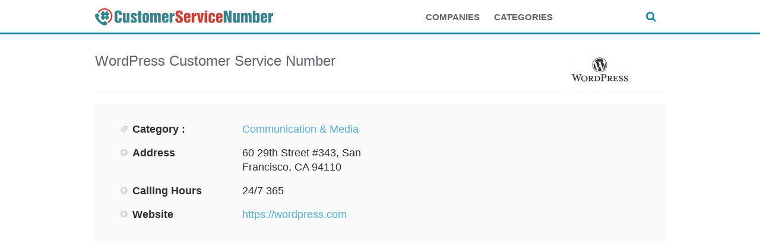

--- FILE ---
content_type: text/html; charset=UTF-8
request_url: https://www.customerservicenumber.org/listing/wordpress-customer-service-number/
body_size: 11273
content:
<!DOCTYPE html>
<!--[if IE 6]>
<html id="ie6" lang="en-US">
<![endif]-->
<!--[if IE 7]>
<html id="ie7" lang="en-US">
<![endif]-->
<!--[if IE 8]>
<html id="ie8" lang="en-US">
<![endif]-->
<!--[if !(IE 6) | !(IE 7) | !(IE 8)  ]><!-->
<html lang="en-US">
<!--<![endif]-->
<head>

    <meta http-equiv="Content-Type" content="text/html; charset=UTF-8" />
    <meta name="viewport" content="width=device-width, initial-scale=1.0, maximum-scale=1.0, user-scalable=0" />
    <title>
        WordPress Customer Service Number    </title>
        <link rel="profile" href="http://gmpg.org/xfn/11" />
    <link rel="apple-touch-icon" sizes="180x180" href="https://www.customerservicenumber.org/wp-content/themes/geocrafttheme/apple-touch-icon.png">
    <link rel="icon" type="image/png" sizes="32x32" href="https://www.customerservicenumber.org/wp-content/themes/geocrafttheme/favicon-32x32.png">
    <link rel="icon" type="image/png" sizes="16x16" href="https://www.customerservicenumber.org/wp-content/themes/geocrafttheme/favicon-16x16.png">
    <link rel="manifest" href="https://www.customerservicenumber.org/wp-content/themes/geocrafttheme/manifest.json">
    <link rel="mask-icon" href="https://www.customerservicenumber.org/wp-content/themes/geocrafttheme/safari-pinned-tab.svg" color="#5bbad5">
    <meta name="theme-color" content="#ffffff">
    <link rel="pingback" href="https://www.customerservicenumber.org/xmlrpc.php" />
    <link rel="stylesheet" type="text/css" media="all" href="https://www.customerservicenumber.org/wp-content/themes/geocrafttheme/style.css" />
    <script type="text/javascript" src="https://www.customerservicenumber.org/wp-includes/js/comment-reply.min.js?ver=6.8.3" id="comment-reply-js" async="async" data-wp-strategy="async"></script>
<meta name='robots' content='index, follow, max-image-preview:large, max-snippet:-1, max-video-preview:-1' />
	<style>img:is([sizes="auto" i], [sizes^="auto," i]) { contain-intrinsic-size: 3000px 1500px }</style>
	
	<!-- This site is optimized with the Yoast SEO plugin v26.0 - https://yoast.com/wordpress/plugins/seo/ -->
	<title>WordPress Customer Service Number</title>
	<meta name="description" content="WordPress customer service number . Find all customer service, support, and billing phone numbers and contact information for WordPress." />
	<link rel="canonical" href="https://www.customerservicenumber.org/listing/wordpress-customer-service-number/" />
	<meta property="og:locale" content="en_US" />
	<meta property="og:type" content="article" />
	<meta property="og:title" content="WordPress Customer Service Number" />
	<meta property="og:description" content="WordPress customer service number . Find all customer service, support, and billing phone numbers and contact information for WordPress." />
	<meta property="og:url" content="https://www.customerservicenumber.org/listing/wordpress-customer-service-number/" />
	<meta property="og:site_name" content="Customer Service Number" />
	<meta property="article:modified_time" content="2024-02-21T10:59:03+00:00" />
	<meta property="og:image" content="https://www.customerservicenumber.org/wp-content/uploads/2018/05/wordpress-customer-service-number.jpg" />
	<meta property="og:image:width" content="2000" />
	<meta property="og:image:height" content="1080" />
	<meta property="og:image:type" content="image/jpeg" />
	<meta name="twitter:card" content="summary_large_image" />
	<script type="application/ld+json" class="yoast-schema-graph">{"@context":"https://schema.org","@graph":[{"@type":"WebPage","@id":"https://www.customerservicenumber.org/listing/wordpress-customer-service-number/","url":"https://www.customerservicenumber.org/listing/wordpress-customer-service-number/","name":"WordPress Customer Service Number","isPartOf":{"@id":"https://www.customerservicenumber.org/#website"},"primaryImageOfPage":{"@id":"https://www.customerservicenumber.org/listing/wordpress-customer-service-number/#primaryimage"},"image":{"@id":"https://www.customerservicenumber.org/listing/wordpress-customer-service-number/#primaryimage"},"thumbnailUrl":"https://www.customerservicenumber.org/wp-content/uploads/2018/05/wordpress-customer-service-number.jpg","datePublished":"2018-05-14T18:20:56+00:00","dateModified":"2024-02-21T10:59:03+00:00","description":"WordPress customer service number . Find all customer service, support, and billing phone numbers and contact information for WordPress.","breadcrumb":{"@id":"https://www.customerservicenumber.org/listing/wordpress-customer-service-number/#breadcrumb"},"inLanguage":"en-US","potentialAction":[{"@type":"ReadAction","target":["https://www.customerservicenumber.org/listing/wordpress-customer-service-number/"]}]},{"@type":"ImageObject","inLanguage":"en-US","@id":"https://www.customerservicenumber.org/listing/wordpress-customer-service-number/#primaryimage","url":"https://www.customerservicenumber.org/wp-content/uploads/2018/05/wordpress-customer-service-number.jpg","contentUrl":"https://www.customerservicenumber.org/wp-content/uploads/2018/05/wordpress-customer-service-number.jpg","width":2000,"height":1080},{"@type":"BreadcrumbList","@id":"https://www.customerservicenumber.org/listing/wordpress-customer-service-number/#breadcrumb","itemListElement":[{"@type":"ListItem","position":1,"name":"Home","item":"https://www.customerservicenumber.org/"},{"@type":"ListItem","position":2,"name":"Business Listings","item":"https://www.customerservicenumber.org/listing/"},{"@type":"ListItem","position":3,"name":"WordPress Customer Service Number"}]},{"@type":"WebSite","@id":"https://www.customerservicenumber.org/#website","url":"https://www.customerservicenumber.org/","name":"Customer Service Number","description":"Find Contact Numbers for Big Companies","potentialAction":[{"@type":"SearchAction","target":{"@type":"EntryPoint","urlTemplate":"https://www.customerservicenumber.org/?s={search_term_string}"},"query-input":{"@type":"PropertyValueSpecification","valueRequired":true,"valueName":"search_term_string"}}],"inLanguage":"en-US"}]}</script>
	<!-- / Yoast SEO plugin. -->


<link rel="alternate" type="application/rss+xml" title="Customer Service Number &raquo; Feed" href="https://www.customerservicenumber.org/feed/" />
<link rel="alternate" type="application/rss+xml" title="Customer Service Number &raquo; Comments Feed" href="https://www.customerservicenumber.org/comments/feed/" />
<link rel="alternate" type="application/rss+xml" title="Customer Service Number &raquo; WordPress Customer Service Number Comments Feed" href="https://www.customerservicenumber.org/listing/wordpress-customer-service-number/feed/" />
<script type="text/javascript">
/* <![CDATA[ */
window._wpemojiSettings = {"baseUrl":"https:\/\/s.w.org\/images\/core\/emoji\/16.0.1\/72x72\/","ext":".png","svgUrl":"https:\/\/s.w.org\/images\/core\/emoji\/16.0.1\/svg\/","svgExt":".svg","source":{"concatemoji":"https:\/\/www.customerservicenumber.org\/wp-includes\/js\/wp-emoji-release.min.js?ver=6.8.3"}};
/*! This file is auto-generated */
!function(s,n){var o,i,e;function c(e){try{var t={supportTests:e,timestamp:(new Date).valueOf()};sessionStorage.setItem(o,JSON.stringify(t))}catch(e){}}function p(e,t,n){e.clearRect(0,0,e.canvas.width,e.canvas.height),e.fillText(t,0,0);var t=new Uint32Array(e.getImageData(0,0,e.canvas.width,e.canvas.height).data),a=(e.clearRect(0,0,e.canvas.width,e.canvas.height),e.fillText(n,0,0),new Uint32Array(e.getImageData(0,0,e.canvas.width,e.canvas.height).data));return t.every(function(e,t){return e===a[t]})}function u(e,t){e.clearRect(0,0,e.canvas.width,e.canvas.height),e.fillText(t,0,0);for(var n=e.getImageData(16,16,1,1),a=0;a<n.data.length;a++)if(0!==n.data[a])return!1;return!0}function f(e,t,n,a){switch(t){case"flag":return n(e,"\ud83c\udff3\ufe0f\u200d\u26a7\ufe0f","\ud83c\udff3\ufe0f\u200b\u26a7\ufe0f")?!1:!n(e,"\ud83c\udde8\ud83c\uddf6","\ud83c\udde8\u200b\ud83c\uddf6")&&!n(e,"\ud83c\udff4\udb40\udc67\udb40\udc62\udb40\udc65\udb40\udc6e\udb40\udc67\udb40\udc7f","\ud83c\udff4\u200b\udb40\udc67\u200b\udb40\udc62\u200b\udb40\udc65\u200b\udb40\udc6e\u200b\udb40\udc67\u200b\udb40\udc7f");case"emoji":return!a(e,"\ud83e\udedf")}return!1}function g(e,t,n,a){var r="undefined"!=typeof WorkerGlobalScope&&self instanceof WorkerGlobalScope?new OffscreenCanvas(300,150):s.createElement("canvas"),o=r.getContext("2d",{willReadFrequently:!0}),i=(o.textBaseline="top",o.font="600 32px Arial",{});return e.forEach(function(e){i[e]=t(o,e,n,a)}),i}function t(e){var t=s.createElement("script");t.src=e,t.defer=!0,s.head.appendChild(t)}"undefined"!=typeof Promise&&(o="wpEmojiSettingsSupports",i=["flag","emoji"],n.supports={everything:!0,everythingExceptFlag:!0},e=new Promise(function(e){s.addEventListener("DOMContentLoaded",e,{once:!0})}),new Promise(function(t){var n=function(){try{var e=JSON.parse(sessionStorage.getItem(o));if("object"==typeof e&&"number"==typeof e.timestamp&&(new Date).valueOf()<e.timestamp+604800&&"object"==typeof e.supportTests)return e.supportTests}catch(e){}return null}();if(!n){if("undefined"!=typeof Worker&&"undefined"!=typeof OffscreenCanvas&&"undefined"!=typeof URL&&URL.createObjectURL&&"undefined"!=typeof Blob)try{var e="postMessage("+g.toString()+"("+[JSON.stringify(i),f.toString(),p.toString(),u.toString()].join(",")+"));",a=new Blob([e],{type:"text/javascript"}),r=new Worker(URL.createObjectURL(a),{name:"wpTestEmojiSupports"});return void(r.onmessage=function(e){c(n=e.data),r.terminate(),t(n)})}catch(e){}c(n=g(i,f,p,u))}t(n)}).then(function(e){for(var t in e)n.supports[t]=e[t],n.supports.everything=n.supports.everything&&n.supports[t],"flag"!==t&&(n.supports.everythingExceptFlag=n.supports.everythingExceptFlag&&n.supports[t]);n.supports.everythingExceptFlag=n.supports.everythingExceptFlag&&!n.supports.flag,n.DOMReady=!1,n.readyCallback=function(){n.DOMReady=!0}}).then(function(){return e}).then(function(){var e;n.supports.everything||(n.readyCallback(),(e=n.source||{}).concatemoji?t(e.concatemoji):e.wpemoji&&e.twemoji&&(t(e.twemoji),t(e.wpemoji)))}))}((window,document),window._wpemojiSettings);
/* ]]> */
</script>
<link rel='stylesheet' id='shortcodes-css' href='https://www.customerservicenumber.org/wp-content/themes/geocrafttheme/css/shortcode.css?ver=6.8.3' type='text/css' media='all' />
<link rel='stylesheet' id='slider-css' href='https://www.customerservicenumber.org/wp-content/themes/geocrafttheme/css/slider.css?ver=6.8.3' type='text/css' media='all' />
<link rel='stylesheet' id='media-screen-css' href='https://www.customerservicenumber.org/wp-content/themes/geocrafttheme/css/media-screen.css?ver=6.8.3' type='text/css' media='all' />
<link rel='stylesheet' id='coloroptions-css' href='https://www.customerservicenumber.org/wp-content/themes/geocrafttheme/css/color/blue.css?ver=6.8.3' type='text/css' media='all' />
<link rel='stylesheet' id='custom-css' href='https://www.customerservicenumber.org/wp-content/themes/geocrafttheme/css/custom.css?ver=6.8.3' type='text/css' media='all' />
<link rel='stylesheet' id='font-awesome-css' href='https://www.customerservicenumber.org/wp-content/themes/geocrafttheme/css/font-awesome.min.css?ver=6.8.3' type='text/css' media='all' />
<link rel='stylesheet' id='geocraft-module-style-css' href='https://www.customerservicenumber.org/wp-content/themes/geocrafttheme/library/css/geo_module_style.css?ver=6.8.3' type='text/css' media='all' />
<style id='wp-emoji-styles-inline-css' type='text/css'>

	img.wp-smiley, img.emoji {
		display: inline !important;
		border: none !important;
		box-shadow: none !important;
		height: 1em !important;
		width: 1em !important;
		margin: 0 0.07em !important;
		vertical-align: -0.1em !important;
		background: none !important;
		padding: 0 !important;
	}
</style>
<link rel='stylesheet' id='wp-block-library-css' href='https://www.customerservicenumber.org/wp-includes/css/dist/block-library/style.min.css?ver=6.8.3' type='text/css' media='all' />
<style id='classic-theme-styles-inline-css' type='text/css'>
/*! This file is auto-generated */
.wp-block-button__link{color:#fff;background-color:#32373c;border-radius:9999px;box-shadow:none;text-decoration:none;padding:calc(.667em + 2px) calc(1.333em + 2px);font-size:1.125em}.wp-block-file__button{background:#32373c;color:#fff;text-decoration:none}
</style>
<style id='global-styles-inline-css' type='text/css'>
:root{--wp--preset--aspect-ratio--square: 1;--wp--preset--aspect-ratio--4-3: 4/3;--wp--preset--aspect-ratio--3-4: 3/4;--wp--preset--aspect-ratio--3-2: 3/2;--wp--preset--aspect-ratio--2-3: 2/3;--wp--preset--aspect-ratio--16-9: 16/9;--wp--preset--aspect-ratio--9-16: 9/16;--wp--preset--color--black: #000000;--wp--preset--color--cyan-bluish-gray: #abb8c3;--wp--preset--color--white: #ffffff;--wp--preset--color--pale-pink: #f78da7;--wp--preset--color--vivid-red: #cf2e2e;--wp--preset--color--luminous-vivid-orange: #ff6900;--wp--preset--color--luminous-vivid-amber: #fcb900;--wp--preset--color--light-green-cyan: #7bdcb5;--wp--preset--color--vivid-green-cyan: #00d084;--wp--preset--color--pale-cyan-blue: #8ed1fc;--wp--preset--color--vivid-cyan-blue: #0693e3;--wp--preset--color--vivid-purple: #9b51e0;--wp--preset--gradient--vivid-cyan-blue-to-vivid-purple: linear-gradient(135deg,rgba(6,147,227,1) 0%,rgb(155,81,224) 100%);--wp--preset--gradient--light-green-cyan-to-vivid-green-cyan: linear-gradient(135deg,rgb(122,220,180) 0%,rgb(0,208,130) 100%);--wp--preset--gradient--luminous-vivid-amber-to-luminous-vivid-orange: linear-gradient(135deg,rgba(252,185,0,1) 0%,rgba(255,105,0,1) 100%);--wp--preset--gradient--luminous-vivid-orange-to-vivid-red: linear-gradient(135deg,rgba(255,105,0,1) 0%,rgb(207,46,46) 100%);--wp--preset--gradient--very-light-gray-to-cyan-bluish-gray: linear-gradient(135deg,rgb(238,238,238) 0%,rgb(169,184,195) 100%);--wp--preset--gradient--cool-to-warm-spectrum: linear-gradient(135deg,rgb(74,234,220) 0%,rgb(151,120,209) 20%,rgb(207,42,186) 40%,rgb(238,44,130) 60%,rgb(251,105,98) 80%,rgb(254,248,76) 100%);--wp--preset--gradient--blush-light-purple: linear-gradient(135deg,rgb(255,206,236) 0%,rgb(152,150,240) 100%);--wp--preset--gradient--blush-bordeaux: linear-gradient(135deg,rgb(254,205,165) 0%,rgb(254,45,45) 50%,rgb(107,0,62) 100%);--wp--preset--gradient--luminous-dusk: linear-gradient(135deg,rgb(255,203,112) 0%,rgb(199,81,192) 50%,rgb(65,88,208) 100%);--wp--preset--gradient--pale-ocean: linear-gradient(135deg,rgb(255,245,203) 0%,rgb(182,227,212) 50%,rgb(51,167,181) 100%);--wp--preset--gradient--electric-grass: linear-gradient(135deg,rgb(202,248,128) 0%,rgb(113,206,126) 100%);--wp--preset--gradient--midnight: linear-gradient(135deg,rgb(2,3,129) 0%,rgb(40,116,252) 100%);--wp--preset--font-size--small: 13px;--wp--preset--font-size--medium: 20px;--wp--preset--font-size--large: 36px;--wp--preset--font-size--x-large: 42px;--wp--preset--spacing--20: 0.44rem;--wp--preset--spacing--30: 0.67rem;--wp--preset--spacing--40: 1rem;--wp--preset--spacing--50: 1.5rem;--wp--preset--spacing--60: 2.25rem;--wp--preset--spacing--70: 3.38rem;--wp--preset--spacing--80: 5.06rem;--wp--preset--shadow--natural: 6px 6px 9px rgba(0, 0, 0, 0.2);--wp--preset--shadow--deep: 12px 12px 50px rgba(0, 0, 0, 0.4);--wp--preset--shadow--sharp: 6px 6px 0px rgba(0, 0, 0, 0.2);--wp--preset--shadow--outlined: 6px 6px 0px -3px rgba(255, 255, 255, 1), 6px 6px rgba(0, 0, 0, 1);--wp--preset--shadow--crisp: 6px 6px 0px rgba(0, 0, 0, 1);}:where(.is-layout-flex){gap: 0.5em;}:where(.is-layout-grid){gap: 0.5em;}body .is-layout-flex{display: flex;}.is-layout-flex{flex-wrap: wrap;align-items: center;}.is-layout-flex > :is(*, div){margin: 0;}body .is-layout-grid{display: grid;}.is-layout-grid > :is(*, div){margin: 0;}:where(.wp-block-columns.is-layout-flex){gap: 2em;}:where(.wp-block-columns.is-layout-grid){gap: 2em;}:where(.wp-block-post-template.is-layout-flex){gap: 1.25em;}:where(.wp-block-post-template.is-layout-grid){gap: 1.25em;}.has-black-color{color: var(--wp--preset--color--black) !important;}.has-cyan-bluish-gray-color{color: var(--wp--preset--color--cyan-bluish-gray) !important;}.has-white-color{color: var(--wp--preset--color--white) !important;}.has-pale-pink-color{color: var(--wp--preset--color--pale-pink) !important;}.has-vivid-red-color{color: var(--wp--preset--color--vivid-red) !important;}.has-luminous-vivid-orange-color{color: var(--wp--preset--color--luminous-vivid-orange) !important;}.has-luminous-vivid-amber-color{color: var(--wp--preset--color--luminous-vivid-amber) !important;}.has-light-green-cyan-color{color: var(--wp--preset--color--light-green-cyan) !important;}.has-vivid-green-cyan-color{color: var(--wp--preset--color--vivid-green-cyan) !important;}.has-pale-cyan-blue-color{color: var(--wp--preset--color--pale-cyan-blue) !important;}.has-vivid-cyan-blue-color{color: var(--wp--preset--color--vivid-cyan-blue) !important;}.has-vivid-purple-color{color: var(--wp--preset--color--vivid-purple) !important;}.has-black-background-color{background-color: var(--wp--preset--color--black) !important;}.has-cyan-bluish-gray-background-color{background-color: var(--wp--preset--color--cyan-bluish-gray) !important;}.has-white-background-color{background-color: var(--wp--preset--color--white) !important;}.has-pale-pink-background-color{background-color: var(--wp--preset--color--pale-pink) !important;}.has-vivid-red-background-color{background-color: var(--wp--preset--color--vivid-red) !important;}.has-luminous-vivid-orange-background-color{background-color: var(--wp--preset--color--luminous-vivid-orange) !important;}.has-luminous-vivid-amber-background-color{background-color: var(--wp--preset--color--luminous-vivid-amber) !important;}.has-light-green-cyan-background-color{background-color: var(--wp--preset--color--light-green-cyan) !important;}.has-vivid-green-cyan-background-color{background-color: var(--wp--preset--color--vivid-green-cyan) !important;}.has-pale-cyan-blue-background-color{background-color: var(--wp--preset--color--pale-cyan-blue) !important;}.has-vivid-cyan-blue-background-color{background-color: var(--wp--preset--color--vivid-cyan-blue) !important;}.has-vivid-purple-background-color{background-color: var(--wp--preset--color--vivid-purple) !important;}.has-black-border-color{border-color: var(--wp--preset--color--black) !important;}.has-cyan-bluish-gray-border-color{border-color: var(--wp--preset--color--cyan-bluish-gray) !important;}.has-white-border-color{border-color: var(--wp--preset--color--white) !important;}.has-pale-pink-border-color{border-color: var(--wp--preset--color--pale-pink) !important;}.has-vivid-red-border-color{border-color: var(--wp--preset--color--vivid-red) !important;}.has-luminous-vivid-orange-border-color{border-color: var(--wp--preset--color--luminous-vivid-orange) !important;}.has-luminous-vivid-amber-border-color{border-color: var(--wp--preset--color--luminous-vivid-amber) !important;}.has-light-green-cyan-border-color{border-color: var(--wp--preset--color--light-green-cyan) !important;}.has-vivid-green-cyan-border-color{border-color: var(--wp--preset--color--vivid-green-cyan) !important;}.has-pale-cyan-blue-border-color{border-color: var(--wp--preset--color--pale-cyan-blue) !important;}.has-vivid-cyan-blue-border-color{border-color: var(--wp--preset--color--vivid-cyan-blue) !important;}.has-vivid-purple-border-color{border-color: var(--wp--preset--color--vivid-purple) !important;}.has-vivid-cyan-blue-to-vivid-purple-gradient-background{background: var(--wp--preset--gradient--vivid-cyan-blue-to-vivid-purple) !important;}.has-light-green-cyan-to-vivid-green-cyan-gradient-background{background: var(--wp--preset--gradient--light-green-cyan-to-vivid-green-cyan) !important;}.has-luminous-vivid-amber-to-luminous-vivid-orange-gradient-background{background: var(--wp--preset--gradient--luminous-vivid-amber-to-luminous-vivid-orange) !important;}.has-luminous-vivid-orange-to-vivid-red-gradient-background{background: var(--wp--preset--gradient--luminous-vivid-orange-to-vivid-red) !important;}.has-very-light-gray-to-cyan-bluish-gray-gradient-background{background: var(--wp--preset--gradient--very-light-gray-to-cyan-bluish-gray) !important;}.has-cool-to-warm-spectrum-gradient-background{background: var(--wp--preset--gradient--cool-to-warm-spectrum) !important;}.has-blush-light-purple-gradient-background{background: var(--wp--preset--gradient--blush-light-purple) !important;}.has-blush-bordeaux-gradient-background{background: var(--wp--preset--gradient--blush-bordeaux) !important;}.has-luminous-dusk-gradient-background{background: var(--wp--preset--gradient--luminous-dusk) !important;}.has-pale-ocean-gradient-background{background: var(--wp--preset--gradient--pale-ocean) !important;}.has-electric-grass-gradient-background{background: var(--wp--preset--gradient--electric-grass) !important;}.has-midnight-gradient-background{background: var(--wp--preset--gradient--midnight) !important;}.has-small-font-size{font-size: var(--wp--preset--font-size--small) !important;}.has-medium-font-size{font-size: var(--wp--preset--font-size--medium) !important;}.has-large-font-size{font-size: var(--wp--preset--font-size--large) !important;}.has-x-large-font-size{font-size: var(--wp--preset--font-size--x-large) !important;}
:where(.wp-block-post-template.is-layout-flex){gap: 1.25em;}:where(.wp-block-post-template.is-layout-grid){gap: 1.25em;}
:where(.wp-block-columns.is-layout-flex){gap: 2em;}:where(.wp-block-columns.is-layout-grid){gap: 2em;}
:root :where(.wp-block-pullquote){font-size: 1.5em;line-height: 1.6;}
</style>
<script type="text/javascript" src="https://www.customerservicenumber.org/wp-includes/js/jquery/jquery.min.js?ver=3.7.1" id="jquery-core-js"></script>
<script type="text/javascript" src="https://www.customerservicenumber.org/wp-includes/js/jquery/jquery-migrate.min.js?ver=3.4.1" id="jquery-migrate-js"></script>
<script type="text/javascript" src="https://www.customerservicenumber.org/wp-content/themes/geocrafttheme/library/js/ajaxupload.js?ver=6.8.3" id="geocraft-ajaxupload-js"></script>
<script type="text/javascript" src="https://www.customerservicenumber.org/wp-content/themes/geocrafttheme/js/ddsmoothmenu.js?ver=6.8.3" id="geocraft-ddsmoothmenu-js"></script>
<script type="text/javascript" src="https://www.customerservicenumber.org/wp-content/themes/geocrafttheme/js/jquery-ui-personalized-1.5.2.packed.js?ver=6.8.3" id="geocraft_jquery-ui-js"></script>
<script type="text/javascript" src="https://www.customerservicenumber.org/wp-content/themes/geocrafttheme/js/jquery.flexslider-min.js?ver=6.8.3" id="geocraft_flexslider-js"></script>
<script type="text/javascript" src="https://www.customerservicenumber.org/wp-content/themes/geocrafttheme/js/menu/jquery.meanmenu.2.0.min.js?ver=6.8.3" id="inkthemes-responsive-menu-2-js"></script>
<script type="text/javascript" src="https://www.customerservicenumber.org/wp-content/themes/geocrafttheme/js/menu/jquery.meanmenu.options.js?ver=6.8.3" id="inkthemes-responsive-menu-2-options-js"></script>
<script type="text/javascript" src="https://www.customerservicenumber.org/wp-content/themes/geocrafttheme/js/simple.carousel.js?ver=6.8.3" id="geocraft-crousel-js"></script>
<script type="text/javascript" src="https://www.customerservicenumber.org/wp-content/themes/geocrafttheme/js/modernizr.js?ver=6.8.3" id="geocraft-modernizr-js"></script>
<script type="text/javascript" id="geocraft-ajax-js-extra">
/* <![CDATA[ */
var _ajax = {"url":"https:\/\/www.customerservicenumber.org\/wp-admin\/admin-ajax.php","ajax_nonce":"a1feca6a96","home_url":"https:\/\/www.customerservicenumber.org\/wp-content\/themes\/geocrafttheme","is_home":""};
/* ]]> */
</script>
<script type="text/javascript" src="https://www.customerservicenumber.org/wp-content/themes/geocrafttheme/js/gc_ajax.js?ver=6.8.3" id="geocraft-ajax-js"></script>
<script type="text/javascript" src="https://www.customerservicenumber.org/wp-content/themes/geocrafttheme/js/search.js?ver=6.8.3" id="geocraft-search-js"></script>
<script type="text/javascript" src="https://www.customerservicenumber.org/wp-content/themes/geocrafttheme/js/custom.js?ver=6.8.3" id="geocraft-custom-js"></script>
<link rel="https://api.w.org/" href="https://www.customerservicenumber.org/wp-json/" /><link rel="EditURI" type="application/rsd+xml" title="RSD" href="https://www.customerservicenumber.org/xmlrpc.php?rsd" />
<meta name="generator" content="WordPress 6.8.3" />
<link rel='shortlink' href='https://www.customerservicenumber.org/?p=5682' />
<link rel="alternate" title="oEmbed (JSON)" type="application/json+oembed" href="https://www.customerservicenumber.org/wp-json/oembed/1.0/embed?url=https%3A%2F%2Fwww.customerservicenumber.org%2Flisting%2Fwordpress-customer-service-number%2F" />
<!-- Custom Styling -->
<style type="text/css">
.header_wrapper {
    background: none;
}

@media only screen and (max-width: 480px){
  .depth_article .title {
    font-size: 20px;
  }
}
</style>

    <!-- GTAG UA+GA4 Analytics -->
	<script async src="https://www.googletagmanager.com/gtag/js?id=G-BEN77V9KX0"></script>
    <script>
      window.dataLayer = window.dataLayer || [];
      function gtag(){dataLayer.push(arguments);}
      gtag('js', new Date());
      gtag('config', 'G-BEN77V9KX0', 'auto');
    </script>
    <meta name="google-site-verification" content="va8HQVmO8kDjKZs7MU63cabjLUmGOl8Mw9xaDDk6PT8" />
</head>
<body class="wp-singular listing-template-default single single-listing postid-5682 wp-theme-geocrafttheme">

<div id="wrapper">
    <!--Start Header Wrapper-->
    <div class="header_wrapper">
        <div class="header">
            <!--Start Container-->
            <div class="container_24">
                <div class="logo_wrapper grid_14 alpha">
                    <div class="logo"> <a href="https://www.customerservicenumber.org"><img src="https://www.customerservicenumber.org/wp-content/themes/geocrafttheme/images/logo.svg" alt="Customer Service Number Directory - Find Customer Service Phone Numbers" /></a><br class="sr-only"></div>
                </div>
                <div class="grid_8">
                    <div id="menu"><div class="menu-menu-1-container"><ul id="menu-menu-1" class="ddsmoothmenu"><li id="menu-item-1252" class="menu-item menu-item-type-post_type menu-item-object-page menu-item-1252"><a href="https://www.customerservicenumber.org/companies/">Companies</a></li>
<li id="menu-item-1254" class="menu-item menu-item-type-post_type menu-item-object-page menu-item-1254"><a href="https://www.customerservicenumber.org/categories/">Categories</a></li>
</ul></div></div>                </div>
                <div class="grid_2">
                    <a class="search_btn" href="#">
                        <i class="fa fa-search" aria-hidden="true"></i>
                        <i class="fa fa-times" aria-hidden="true"></i>
                    </a>
                </div>
                <div class="grid_24 header_search">
                    <form role="search" method="get" id="searchform" action="https://www.customerservicenumber.org/" >
    <div>
        <input onfocus="if (this.value == 'Search...') {this.value = '';}" onblur="if (this.value == '') {this.value = 'Search...';}"  value="Search..." type="text" value="" name="s" id="searchtxt" />
        <input type="submit" id="searchsubmit" value="Search..." />
        <input type="hidden" name="post_type" value="listing" /> 
    </div>
</form>

                </div>
                <div class="clear"></div>
            </div>
            <!--End Container-->
            <div class="clear"></div>
        </div>
        <div class="clear"></div>
        <!--Start Menu Wrapper-->
        <div class="menu_wrapper">
            <div class="top_arc"></div>
            <div class="menu-container">
                <div class="container_24">
                    <div class="grid_24">

                    </div>
                </div>
                <div class="clear"></div>
            </div>
            <div class="clear"></div>
            <div class="bottom_arc"></div>
        </div>
        <!--End Menu Wrapper-->
        <div class="clear"></div>
        <!--Start Container-->
        <div class="container_24">
            <div class="grid_24">

            </div>
            <div class="clear"></div>
        </div>
        <!--End Container-->
        <div class="clear"></div>
    </div>
    <!--End Header Wrapper-->
    <div class="clear"></div>
    <div class="wrapper">
        <!--Start Container-->
        <div class="container_24">
            <div class="grid_24"><!--Start Content Wrapper-->
<div class="content_wrapper">
    <style type="text/css">
        .content_wrapper img {
            max-width: none;
        }
    </style>
                        <div class="depth_article" itemscope itemtype="http://schema.org/Organization">
            <div class="container_24 header_title">
                <div>
                    <div class="grid_20">
                        <h1 class="title"><span itemprop="name">WordPress</span> Customer Service Number</h1>
                        <span itemprop="description" content="WordPress customer service number. Find all customer service, support, and billing phone numbers and contact information for WordPress."></span>
                    </div>
                    <div class="grid_4">
                        <!--Start Featured thumb-->
                        <div class="header_featured_thumb">
                                                            <img itemprop="logo" src="https://www.customerservicenumber.org/wp-content/uploads/2018/05/wordpress-customer-service-number-final120.jpg" alt="WordPress Customer Service Number" width="120" height="100" />
                                                        <!--End Featured thumb-->
                        </div>
                        <div class="clear"></div>
                    </div>
                </div>
            <div class="clear"></div>

            <!-- mobile ad under title start-->
            
            <!-- mobile ad under title end -->

            </div>
                                    <div class="container_24 header_detail">
                <div class="grid_12">
                    <!--Start Article Details-->
                    <div class="article_detail">
                        <div class="tbl_des">
                            <table class="ar_desc" style="table-layout: fixed; width: 100%">
                                                                    <tr>
                                        <td class="label category">Category :</td>
                                        <td><a href="https://www.customerservicenumber.org/listcat/communication/" rel="tag">Communication &amp; Media</a></td>
                                    </tr>
                                                                <!-- tr>
                                <td class="label date">Publish date : </td>
                                <td>May 14, 2018</td>
                            </tr -->
                                <!-- tr >
                                <td class="label social">Social Links : </td>
                                <td>
                                    <ul class="social_icon">
                                                                            </ul>
                                </td>
                            </tr -->

                                                                                    <tr>
                                                        <td class="label default">Address </td>
                                                        <td>60 29th Street #343, San Francisco, CA 94110</td>
                                                    </tr>
                                                                                                        <tr>
                                                        <td class="label default">Calling Hours </td>
                                                        <td>24/7 365</td>
                                                    </tr>
                                                                                                        <tr>
                                                        <td class="label default">Website </td>
                                                        <td><a target="new" itemprop="url" href="https://wordpress.com" rel="nofollow">https://wordpress.com</a></td>
                                                    </tr>
                                                                                </table>
                                                    </div>
                    </div>
                    <!--End Article Details-->
                </div>
                <div class="grid_12 alpha">
                    <!--Start Article Slider-->
                    <div class="article_slider">


                    
<div align="center">

<script async src="//pagead2.googlesyndication.com/pagead/js/adsbygoogle.js"></script>
<!-- CSN Content Desktop - 336x280 -->
<ins class="adsbygoogle"
     style="display:inline-block;width:336px;height:280px"
     data-ad-client="ca-pub-4723837653436501"
     data-ad-slot="7076946495"></ins>
<script>
(adsbygoogle = window.adsbygoogle || []).push({});
</script>

</div>




                    <!-- div class="flexslider">



                    </div -->
                </div>
                    <!--End Article Slider-->
                 </div>
                            <div class="clear"></div>
            </div>
            <div class="clear"></div>

        </div>
        <div class="clear"></div>
    <!--<div class="info_bar">&nbsp;<span class="info_desc"></span></div>-->

    <!-- top content ad start -->

    <div class="top_content_ad center">
    <script async src="//pagead2.googlesyndication.com/pagead/js/adsbygoogle.js"></script>
    <!-- CSN display -->
    <ins class="adsbygoogle"
         style="display:block"
         data-ad-client="ca-pub-4723837653436501"
         data-ad-slot="6728104896"
         data-ad-format="auto"></ins>
    <script>
        (adsbygoogle = window.adsbygoogle || []).push({});
    </script>
</div>
    <!-- top content ad end-->

    <div class="grid_16 alpha">
        <div class="featured_content">

            <p><span style="font-weight: 400;">If you use WordPress to run your website or write your blog, their customer service number might come in handy if you end up having problems with your services. WordPress is one of the largest web hosts and blog producers on the planet – they provide services for millions of customers. For this reason, it’s good to know that they have a range of different methods that you can use to contact their customer service department if you have any issues. WordPress provides a variety of different avenues to access their support teams. In this article, we’ll take a more in-depth look at all your available choices!</span></p>
<h2><b>WordPress Customer Service Phone Number</b></h2>
<p><span style="font-weight: 400;">Unfortunately, WordPress doesn’t have a direct customer service phone number to contact their support department. Like many large tech companies, they prefer you to use digital routes to contact their support teams. We’ll explore some of the other excellent customer care options you have in more detail below.</span></p>
<h2><b>WordPress Contact Form</b></h2>
<p><span style="font-weight: 400;">Instead of a direct email, WordPress provides a contact form you can use to send an email to their staff. It’s a great way to get the support you need without having to worry about waiting on the phone. You can ask questions about your account, your billing, your current blog, formatting, themes, documentation, and plenty of other familiar issues. You will need to log into your WordPress account to access it.</span></p>
<p><b>WordPress Contact Form:</b><a href="https://wordpress.com/support/contact/"> <span style="font-weight: 400;">https://wordpress.com/support/contact/</span></a></p>
<h2><b>WordPress Mailing Address</b></h2>
<p><span style="font-weight: 400;">If you don’t have an urgent problem, you can always send mail to WordPress at their headquarters. Given the length that this takes, we suggest you only do this for general correspondence or questions or topics such as requesting information about their privacy notice or relevant marketing.</span></p>
<p><b>WordPress Mailing Address:</b></p>
<p><span style="font-weight: 400;">60 29th Street #343<br />
</span><span style="font-weight: 400;">San Francisco, CA 94110 </span></p>
<h2><b>WordPress Live Chat</b></h2>
<p><span style="font-weight: 400;">While WordPress doesn’t have a phone number, they do have an excellent online chat service if you’d like to speak with someone in real-time. To access the online chat server, you’ll need to make sure to log into your account before starting your chat. You need a paid account to access the live chat function.</span></p>
<p><span style="font-weight: 400;">If you need help upgrading your site, understanding the ins and outs of a self-hosted WordPress site, updating your personal information, using the WordPress plugin, creating single-page sites, or any other WordPress-related topic, you can ask on live chat. </span></p>
<p><b>WordPress Live Chat:</b><a href="https://wordpress.com/support/help-support-options/live-chat/"> <span style="font-weight: 400;">https://wordpress.com/support/help-support-options/live-chat/</span></a></p><div class="custom_gad">
<script async src="//pagead2.googlesyndication.com/pagead/js/adsbygoogle.js"></script><ins class="adsbygoogle"
style="display:block; text-align:center; margin-bottom:10px"
data-ad-layout="in-article"
data-ad-format="fluid"
data-ad-client="ca-pub-4723837653436501"
data-ad-slot="2190833745"></ins>
<script> (adsbygoogle = window.adsbygoogle || []).push({}); </script>
</div>

<p><span style="font-weight: 400;">Live Chat support is available 24 hours a day, Monday through Friday. On weekends, they occasionally provide reduced hours, but they are not consistent.</span></p>
<h2><b>WordPress Customer Support Website</b></h2>
<p><span style="font-weight: 400;">If you need additional help with your WordPress account but don’t want to have to ask questions to a live person, you can head to the customer support website that the WordPress.com team has designed for their customers. This knowledge base is the perfect starting point if you need to troubleshoot an issue that you’ve been having with your site. It&#8217;s also a great place to get expert help to learn more website building tips, information about its website design service, how to secure a domain name, and to learn how to make the most of the WordPress themes.</span></p>
<p><span style="font-weight: 400;">On the WordPress support site, you will find a search bar – you can enter any topic or question you have and learn more about the topic you&#8217;re interested in. The information on the WordPress forums can help you start your website, create the design, learn WordPress site customization options, and figure out ways to connect it with the world — these are the four primary subsections of the support website. In the WordPress forums, you can also delve into questions about their specific plans, related guides, and what you will be able to access with each payment package.</span></p>
<p><b>WordPress Customer Support Website:</b><a href="https://wordpress.com/support/"> <span style="font-weight: 400;">https://wordpress.com/support/</span></a></p>
<h2><b>WordPress Social Media Accounts</b></h2>
<p><span style="font-weight: 400;">In the modern world, it’s sometimes easier to contact websites using mobile apps or the website platforms you&#8217;re more familiar with. Many modern customers choose to contact companies via their social media channels. As an online company, WordPress knows the importance of engaging via their social media channels and has WordPress experts posting tips on website hosting and relevant content. To stay connected with the WordPress community, links to relevant social media accounts are provided below.</span></p>
<p><b>Facebook</b><span style="font-weight: 400;">:</span><a href="https://www.facebook.com/wordpress"> <span style="font-weight: 400;">https://www.facebook.com/wordpress</span></a></p>
<p><b>LinkedIn</b><span style="font-weight: 400;">:</span><a href="https://www.linkedin.com/company/wordpress"> <span style="font-weight: 400;">https://www.linkedin.com/company/wordpress</span></a></p>
<h2><b>About WordPress</b></h2>
<p><span style="font-weight: 400;">WordPress is one of the largest blogging platforms on the internet. They provide web domain hosting services for a range of different clients — from personal bloggers to large companies such as CNN and CBS. The company first began operations in 2005. WordPress estimates that over 75 million posts are made across their sites every year.</span></p>
<p><span style="font-weight: 400;">They offer both premium and free services to those who use their platform. At present, the company is owned by Automatic – a San Francisco-based tech company that is not publicly traded.</span></p>

            <!-- bottom content ad start-->
            <div class="bottom_content_ad center">
    <script async src="//pagead2.googlesyndication.com/pagead/js/adsbygoogle.js"></script>
    <!-- CSN link unit -->
    <ins class="adsbygoogle"
         style="display:block"
         data-ad-client="ca-pub-4723837653436501"
         data-ad-slot="7382711015"
         data-ad-format="link"></ins>
    <script>
        (adsbygoogle = window.adsbygoogle || []).push({});
    </script>

</div>            <!-- bottom content ad end -->

            <!--/widget-->
            <div class="clear"></div>
            
                <h2 class="featured_title">WordPress Headquarters Location Map</h2>
                <div style="border:1px solid #ccc;" class="map">
                      <div class="sidebar_map clearfix">
        <iframe id="map-canvas" class="single-map" style="height:360px; width:100%" src="https://www.google.com/maps/embed/v1/place?key=AIzaSyD-nDulb3AINicXq9Pv_vB936D5cVSfKFk&q=60+29th+Street%C2%A0%23343%2C+San+Francisco%2C+CA+94110" frameborder="0" allowfullscreen></iframe>
      </div>
                </div>             <div class="clear"></div>
            <br/>

            <!--Start Related-->
            <div class="related_item">
                <h2 class="featured_title">Related Listings</h2>
                <div class="alphabet-filter"> <ul class="alphabet-index-posts">                <!--Start Featured Post-->
                <li>
                    <a href="https://www.customerservicenumber.org/listing/dun-and-bradstreet-customer-service-number-800-700-2733/" title="Dun And Bradstreet Customer Service Number 800-700-2733">
                        <!--Start Featured thumb-->
                                                    <img src="https://www.customerservicenumber.org/wp-content/uploads/2022/06/dun-and-bradstreet-customer-service-number-150x106.png" alt="Dun And Bradstreet BRAND Customer Service Number" width="120" height="100" />
                                                <!--End Featured thumb-->
                    </a>
                </li>
                <!--End Featured Post-->
                                <!--Start Featured Post-->
                <li>
                    <a href="https://www.customerservicenumber.org/listing/free-prints-customer-service-number/" title="Free Prints Customer Service Number">
                        <!--Start Featured thumb-->
                                                    <img src="https://www.customerservicenumber.org/wp-content/uploads/2022/06/free-prints-customer-service-number-final120.png" alt="Free Prints BRAND Customer Service Number" width="120" height="100" />
                                                <!--End Featured thumb-->
                    </a>
                </li>
                <!--End Featured Post-->
                                <!--Start Featured Post-->
                <li>
                    <a href="https://www.customerservicenumber.org/listing/abbott-customer-service-number-800-227-5767/" title="Abbott Customer Service Number 800-227-5767">
                        <!--Start Featured thumb-->
                                                    <img src="https://www.customerservicenumber.org/wp-content/uploads/2022/06/abbott-customer-service-number-final120.png" alt="Abbott BRAND Customer Service Number" width="120" height="100" />
                                                <!--End Featured thumb-->
                    </a>
                </li>
                <!--End Featured Post-->
                                <!--Start Featured Post-->
                <li>
                    <a href="https://www.customerservicenumber.org/listing/microsoft-365-customer-service-number-877-696-7786/" title="Microsoft 365 Customer Service Number 877-696-7786">
                        <!--Start Featured thumb-->
                                                    <img src="https://www.customerservicenumber.org/wp-content/uploads/2022/05/microsoft-365-customer-service-number-final120.png" alt="Microsoft 365 BRAND Customer Service Number" width="120" height="100" />
                                                <!--End Featured thumb-->
                    </a>
                </li>
                <!--End Featured Post-->
                                <!--Start Featured Post-->
                <li>
                    <a href="https://www.customerservicenumber.org/listing/vimeo-customer-service-number-646-490-1679/" title="Vimeo Customer Service Number 646-490-1679">
                        <!--Start Featured thumb-->
                                                    <img src="https://www.customerservicenumber.org/wp-content/uploads/2022/05/vimeo-customer-service-number-final120.jpg" alt="Vimeo Customer BRAND Customer Service Number" width="120" height="100" />
                                                <!--End Featured thumb-->
                    </a>
                </li>
                <!--End Featured Post-->
                                <!--Start Featured Post-->
                <li>
                    <a href="https://www.customerservicenumber.org/listing/bill-com-customer-service-number-650-621-7700/" title="bill.com Customer Service Number 650-621-7700">
                        <!--Start Featured thumb-->
                                                    <img src="https://www.customerservicenumber.org/wp-content/uploads/2022/05/bill.com-customer-service-number-final120.png" alt="Bill.com BRAND Customer Service Number" width="120" height="100" />
                                                <!--End Featured thumb-->
                    </a>
                </li>
                <!--End Featured Post-->
                                <!--Start Featured Post-->
                <li>
                    <a href="https://www.customerservicenumber.org/listing/kindle-customer-service-number-866-749-7771/" title="Kindle Customer Service Number 866-749-7771">
                        <!--Start Featured thumb-->
                                                    <img src="https://www.customerservicenumber.org/wp-content/uploads/2022/05/kindle-customer-service-number-final120.png" alt="Kindle BRAND Customer Service Number" width="120" height="100" />
                                                <!--End Featured thumb-->
                    </a>
                </li>
                <!--End Featured Post-->
                                <!--Start Featured Post-->
                <li>
                    <a href="https://www.customerservicenumber.org/listing/rover-customer-service-number-888-453-7889/" title="Rover Customer Service Number 888-453-7889">
                        <!--Start Featured thumb-->
                                                    <img src="https://www.customerservicenumber.org/wp-content/uploads/2022/05/rover-customer-service-number-final120.png" alt="Rover BRAND Customer Service Number" width="120" height="100" />
                                                <!--End Featured thumb-->
                    </a>
                </li>
                <!--End Featured Post-->
                                <!--Start Featured Post-->
                <li>
                    <a href="https://www.customerservicenumber.org/listing/gofundme-customer-service-number/" title="GoFundMe Customer Service Number">
                        <!--Start Featured thumb-->
                                                    <img src="https://www.customerservicenumber.org/wp-content/uploads/2022/05/gofundme-customer-service-number-final120.png" alt="GoFundMe BRAND Customer Service Number" width="120" height="100" />
                                                <!--End Featured thumb-->
                    </a>
                </li>
                <!--End Featured Post-->
                                <!--Start Featured Post-->
                <li>
                    <a href="https://www.customerservicenumber.org/listing/grammarly-customer-service-number/" title="Grammarly Customer Service Number">
                        <!--Start Featured thumb-->
                                                    <img src="https://www.customerservicenumber.org/wp-content/uploads/2022/05/grammarly-customer-service-number-final120.png" alt="Grammarly BRAND Customer Service Number" width="120" height="100" />
                                                <!--End Featured thumb-->
                    </a>
                </li>
                <!--End Featured Post-->
                <ul></div>            </div>
            <!--End Related-->
        </div>
    </div>
</div>
<!--End Content Wrapper-->

<hr />
<div id="footer" role="contentinfo">
<!-- If you'd like to support WordPress, having the "powered by" link somewhere on your blog is the best way; it's our only promotion or advertising. -->
	<p>
		Customer Service Number is proudly powered by <a href="https://wordpress.org/">WordPress</a>	</p>
</div>
</div>

<!-- Gorgeous design by Michael Heilemann - http://binarybonsai.com/ -->

		<script type="speculationrules">
{"prefetch":[{"source":"document","where":{"and":[{"href_matches":"\/*"},{"not":{"href_matches":["\/wp-*.php","\/wp-admin\/*","\/wp-content\/uploads\/*","\/wp-content\/*","\/wp-content\/plugins\/*","\/wp-content\/themes\/geocrafttheme\/*","\/*\\?(.+)"]}},{"not":{"selector_matches":"a[rel~=\"nofollow\"]"}},{"not":{"selector_matches":".no-prefetch, .no-prefetch a"}}]},"eagerness":"conservative"}]}
</script>
<script type="text/javascript" id="gc_upgrade_listing-js-extra">
/* <![CDATA[ */
var gc_ajax = {"url":"https:\/\/www.customerservicenumber.org\/wp-admin\/admin-ajax.php","nonce":"dc71ec6e44"};
/* ]]> */
</script>
<script type="text/javascript" src="https://www.customerservicenumber.org/wp-content/themes/geocrafttheme/library/js/dashboard-ajax.js?ver=6.8.3" id="gc_upgrade_listing-js"></script>
<script type="text/javascript" src="https://www.customerservicenumber.org/wp-content/themes/geocrafttheme/js/mobile-menu.js?ver=6.8.3" id="geocraftmobile-menu-js"></script>
</body>
</html>

<!--
Performance optimized by W3 Total Cache. Learn more: https://www.boldgrid.com/w3-total-cache/


Served from: www.customerservicenumber.org @ 2026-01-16 08:43:29 by W3 Total Cache
-->

--- FILE ---
content_type: text/html; charset=utf-8
request_url: https://www.google.com/recaptcha/api2/aframe
body_size: 267
content:
<!DOCTYPE HTML><html><head><meta http-equiv="content-type" content="text/html; charset=UTF-8"></head><body><script nonce="y1526GgL-xjBvsT6hDy8yQ">/** Anti-fraud and anti-abuse applications only. See google.com/recaptcha */ try{var clients={'sodar':'https://pagead2.googlesyndication.com/pagead/sodar?'};window.addEventListener("message",function(a){try{if(a.source===window.parent){var b=JSON.parse(a.data);var c=clients[b['id']];if(c){var d=document.createElement('img');d.src=c+b['params']+'&rc='+(localStorage.getItem("rc::a")?sessionStorage.getItem("rc::b"):"");window.document.body.appendChild(d);sessionStorage.setItem("rc::e",parseInt(sessionStorage.getItem("rc::e")||0)+1);localStorage.setItem("rc::h",'1768571011563');}}}catch(b){}});window.parent.postMessage("_grecaptcha_ready", "*");}catch(b){}</script></body></html>

--- FILE ---
content_type: text/css
request_url: https://www.customerservicenumber.org/wp-content/themes/geocrafttheme/css/shortcode.css?ver=6.8.3
body_size: 864
content:
/* BUTTONS */
/* ----------------------------------------- */
.button span {
    display: block;
    position: absolute;
    top: 0px;
    right: -20px;
    width: 20px;
    height: 37px;
    background-position: right top;
}
.button, .button span {
    background-image: url(button-image/button.png);
    float: left;
}
.button:hover {
    background-position: left -37px;
    text-decoration: none;
}
.button:hover span {
    background-position: right -37px;
    text-decoration: none;
}
a.button2, a.button2:link, a.button2:visited {
    display: block;
    position: relative;
    padding: 0 0 0 12px;
    height: 31px;
    text-align: center;
    background-position: 0 0;
    background-repeat: no-repeat;
    font-size: 16px;
    line-height: 30px;
    font-weight: normal;
    color: #3a3a3a;
    cursor: pointer;
    margin-top:10px;
    font-family:'QlassikMediumRegular', Tahoma, Arial, sans-serif;
    text-shadow: 0px 1px 0px #ffffff;
}
a.button2 span {
    display: block;
    position: absolute;
    top: 0px;
    right: -12px;
    width: 12px;
    height: 31px;
    background-position: right top;
}
a.button2, a.button2 span {
    background-image: url(button-image/button2.png);
    float: left;
}
a.button2:hover, li.selected {
    background-position: left -31px;
    text-decoration: none;
}
a.button2:hover span, li.selected span {
    background-position: right -31px;
    text-decoration: none;
}
.button a, a.button2 {
    color: #3a3a3a;
}
.button2.blue, .button2.blue span {
    background-image: url(button-image/bluebutton2.png);
    float: left;
    color:#6288a9;
    text-shadow: 0px 1px 0px #c7e5da;
}

.button2.pink, .button2.pink span {
    background-image: url(button-image/pinkbutton2.png);
    float: left;
    color:#b17aac;
    text-shadow: 0px 1px 0px #ecd8ea;
}

.button2.green, .button2.green span {
    background-image: url(button-image/greenbutton2.png);
    float: left;
    color:#538976;
    text-shadow: 0px 1px 0px #c7e5da;
}

.button2.brown, .button2.brown span {
    background-image: url(button-image/brownbutton2.png);
    float: left;
    color: #8e7d5c;
    text-shadow: 0px 1px 0px #e4ddd0;
}

.button2.yellow, .button2.yellow span {
    background-image: url(button-image/yellowbutton2.png);
    float: left;
    color:#868a4a;
    text-shadow: 0px 1px 0px #d8dabc;
}
.button.pink, .button.pink span {
    background-image: url(button-image/pinkbutton.png);
    float: left;
    color:#b17aac;
    text-shadow: 0px 1px 0px #ecd8ea;
}

.button.green, .button.green span {
    background-image: url(button-image/greenbutton.png);
    float: left;
    color:#538976;
    text-shadow: 0px 1px 0px #c7e5da;
}

.button.brown, .button.brown span {
    background-image: url(button-image/brownbutton.png);
    float: left;
    color: #8e7d5c;
    text-shadow: 0px 1px 0px #e4ddd0;
}

.button.yellow, .button.yellow span {
    background-image: url(button-image/yellowbutton.png);
    float: left;
    color:#868a4a;
    text-shadow: 0px 1px 0px #d8dabc;
}
a.button.blue, a.button2.blue {
    color:#6288a9;
    text-shadow: 0px 1px 0px #c7e5da;
}

a.button.green, a.button2.green {
    color:#538976;
    text-shadow: 0px 1px 0px #c7e5da;
}

a.button.pink, a.button2.pink {
    color:#b17aac;
    text-shadow: 0px 1px 0px #ecd8ea;
}

a.button.yellow, a.button2.yellow {
    color:#868a4a;
    text-shadow: 0px 1px 0px #d8dabc;
}

a.button.brown, a.button2.brown {
    color: #8e7d5c;
    text-shadow: 0px 1px 0px #e4ddd0;
}
/**CUSTOMIZED BUTTONS**/
a.buttons, a.buttons:link, a.buttons:visited {
    display: block;
    position: relative;
    padding: 0 17px 0 17px;
    height: 30px;
    text-align: center;
    background-position: 0 0;
    background-repeat: no-repeat;
    font-size: 16px;
    line-height: 30px;
    font-weight: normal;
    color: #3a3a3a;
    cursor: pointer;
    margin-top:10px;
    font-family:'QlassikMediumRegular', Tahoma, Arial, sans-serif;
    text-shadow: 0px 1px 0px #ffffff;
    text-decoration: none;
    -webkit-border-radius: 10px;
    -moz-border-radius: 10px;
    border-radius: 10px;
}
a.buttons.white{
    background: url('button-image/sprite-button.png') no-repeat 0 0;
    float: left;
}
a.buttons.blue{
    background: url('button-image/sprite-button.png') no-repeat 0 -40px;
    float: left;
    color:#245d9a;  
    text-shadow: 0px 1px 0px #8cadcf;
}
a.buttons.blue:hover{
    background-position: 0 -81px;
}
a.buttons.red{
    background: url('button-image/sprite-button.png') no-repeat 0 -121px;
    float: left;
    color:#a42f27;  
    text-shadow: 0px 1px 0px #c57e79;
}
a.buttons.red:hover{
    background-position:0 -161px;
}
a.buttons.gray{
    background: url('button-image/sprite-button.png') no-repeat 0 -200px;
    float: left;
    color:#848484;  
    text-shadow: 0px 1px 0px #e1dfdf;
}
a.buttons.gray:hover{
    background-position:0 -240px;
}
a.buttons.green{
    background: url('button-image/sprite-button.png') no-repeat 0 -280px;
    float: left;
    color:#2b8f31;  
    text-shadow: 0px 1px 0px #8ed293;
}
a.buttons.green:hover{
    background-position: 0 -320px;
}
a.buttons.yellow{
    background: url('button-image/sprite-button.png') no-repeat 0 -363px;
    float: left;
    color:#827c07;  
    text-shadow: 0px 1px 0px #d0cc77;
}
a.buttons.yellow:hover{
    background-position:0 -404px;
}

--- FILE ---
content_type: text/css
request_url: https://www.customerservicenumber.org/wp-content/themes/geocrafttheme/css/media-screen.css?ver=6.8.3
body_size: 2926
content:
@media only screen and (min-width: 960px) and (max-width: 1260px) {
.main_search {
padding: 19px 35px 23px 35px;
}
.jcarousel-skin-tango .jcarousel-container-horizontal {
        width: 960px;
    }
.main_search .search_for input#search_for, .main_search .search_location input#search_location {
width: 285px;
}
#mycarousel li.list {
    margin: 0 84px 0px 0;
}
.jcarousel-skin-tango:hover .jcarousel-next-horizontal {
right: 12px;
}
.flexslider {
width: 545px;
}
.flexslider .slides img{
    width: 545px;
    height: 360px;
}
#inquiry_form {
width: 195px;
overflow: hidden;
padding-left: 25px;
}
#inquiry_form .inquiry_form_title{
    left: 0;
}
#inquiry_form input[type="text"], #inquiry_form input[type="email"], #inquiry_form textarea{
width: 180px;
}
.related_item .related {
float: left;
width: 185px;
margin-right:35px;
}
.related_item .f_thumb{
    width: 185px;
    height: 160px;
}
.footer_wrapper #searchform {
width: 232px;
}
}
@media only screen and (min-width: 767px) and (max-width: 960px) {
    .main_search {
    padding: 19px 10px 23px 10px;
    }
    .main_search .search_for input#search_for, .main_search .search_location input#search_location {
    width: 194px;
    }
    #mycarousel li.list {
        margin: 0 84px 0px 0;
    }
    .jcarousel-skin-tango .slider-item{
    }
    .header_wrapper .logo_wrapper .logo img{
        max-width: 300px;
        height: auto;
    }
    .header_wrapper .header .post_btn{
        margin-top: 40px;
        margin-bottom: 30px;
    }
    #inquiry_form{
        width: 180px;
        overflow: hidden;
    }
    #inquiry_form input[type="text"],
    #inquiry_form textarea{
        width: 170px;
    }
    #inquiry_form textarea{
        height: 100px;
    }
    #inquiry_form .inquiry_form_title{
        position: absolute;
        left:-5px;
        top: -6px;
    }
    #commentform input[type="text"]{
        width:330px;
    }
    textarea#comment{
        width:400px;
    }
    #loginform,
    #registration_form{
        width:50%;
        float: none !important;
    }
    #registration_form .register{
        margin-left: 0;
        margin-top: 30px;
    }
    #add_place #map_canvas{
        width: 320px !important;
        height: 246px !important;
    }
    #wrap{
        margin-left: 0;
    }
    .jcarousel-skin-tango .jcarousel-container-horizontal {
        width: 767px;
    }
    .jcarousel-skin-tango .jcarousel-prev-horizontal {
        left: 50px;
    }
    .jcarousel-skin-tango .jcarousel-next-horizontal{
        right: -12px;
    }
    .main_search .search_for input#search_for, .main_search .search_location input#search_location {
    width: 194px;
    }
    #mycarousel li.list {
        margin: 0 55px 0px 0;
    }
    .jcarousel-skin-tango .slider-item{
        width:220px;
    }
    .jcarousel-skin-tango li .post-thumb {
        width:220px;
        height:180px;
    }
    .jcarousel-skin-tango li .post-thumb .overlay{
        width:220px;
        height:180px;
    }
    .jcarousel-skin-tango li .post-thumb img{
        width:220px;
        height:180px;
    }
    .content_wrapper .featured_content .featured_thumb{
        margin-bottom: 40px;
    }
    .flexslider {
    width: 430px;
    }
    .flexslider .slides img{
         width: 430px;
        height: 315px;
    }
    .related_item .related {
        float: left;
        width: 152px;
        margin-right:20px;
        }
    .related_item .f_thumb{
        width: 152px;
        height: 100px;
    }
    .footer_wrapper #searchform {
    width: 180px;
    }
    .sidebar #searchform input[type="text"], .footer_wrapper #searchform input[type="text"] {
    width: 104px;
    }
}

@media only screen and (min-width: 480px) and (max-width: 767px) {
    .logo{
        text-align:left;
    }
    .header_wrapper .logo_wrapper .logo img{
        max-width: 470px;
        max-height: auto;
    }
    .jcarousel-skin-tango .jcarousel-container-horizontal {
        width: 470px;
    }
    #mycarousel li.list {
        margin: 0 20px 0px 0;
    }
    .jcarousel-skin-tango .slider-item{
        width:220px;
    }
    .jcarousel-skin-tango li .post-thumb {
        width:220px;
        height:180px;
    }
    .jcarousel-skin-tango li .post-thumb .overlay{
        width:220px;
        height:180px;
    }
    .jcarousel-skin-tango li .post-thumb img{
        width:220px;
        height:180px;
    }
    .jcarousel-skin-tango:hover .jcarousel-next-horizontal {
    right: 10px;
    }
    .header_wrapper .header .post_btn{
        float: none;
        text-align:center;
        margin-top: 10px;
        margin-bottom: 30px;
    }
    .main_search{
        text-align: center;
    }
    .main_search .search_for{
        margin-right: 0;
    }
    .main_search .search_for,
    .main_search .search_location{
        float: none !important;
        clear: both;
        display: block;
    }
    .main_search .search_for input#search_for,
    .main_search .search_location input#search_location {
        width:75%;
        clear: both;
        margin-bottom: 10px;
    }
    .main_search #searchsubmit{
        float:none;
    }
    #commentform input[type="text"]{
        width:300px;
    }
    textarea#comment{
        width:350px;
    }
    .flexslider {
    width: 465px;
    }
    .flexslider .slides img{
        width: 465px;
        height: 335px;
    }
}
@media only screen and ( max-width: 767px ) {
    .contact_business{
        display: block;
        background: url('images/contact-btn.png') no-repeat 0 0; width: 263px; height: 39px;
    }
    .contact_business:hover{
        background: url('images/contact-btn.png') no-repeat 0 -51px;
    }
    .header_wrapper .header .post_btn{
        float: none;
        text-align:center;
    }
    .header_wrapper .logo_wrapper{
        margin-left: 0;
    }
    .header_wrapper .logo_wrapper .logo img{
        max-width: 240px;
        height: auto;
    }
    ul.ddsmoothmenu {
        display: none;
    }
    .it_mobile_menu a {
        display: block;
        padding-left: 15px !important;
        color: #3B3B3B;
        padding-top: 7px;
        padding-bottom: 7px;
    }
    .ddsmoothmenu .sub-menu{
        margin-left:100px !important;
        visibility:hidden;
    }
    .ddsmoothmenu .sub-menu li{
        margin: 0 !important;
        padding: 0 !important;
        margin-left:200px !important;
        clear:both;
        left:20px;
    }
    .mobile_nav {
        display: inline-block;
        text-shadow: 1px 1px 0 #fff;
    }
    #menu {
        text-align:center;
    }
    .sidebar {
        margin-left: 0;
    }
    .footer_wrapper .footer_widget{
        margin-left: -15px;
    }
    .footer_wrapper .footer_widget:first-child{
        margin-left: 0;
    }
    #loginform,
    #registration_form{
        width:50%;
        float: none !important;
    }
    #registration_form .register{
        margin-left: 0;
        margin-top: 30px;
    }
    #place_header ul.step li{
        display: block;
    }
    #add_place #map_canvas{
        width: 300px !important;
        height: 230px !important;
    }
    .footer_bottom .copy_right {
        text-align:left;
        margin-left: -8px;
    }
    .content_wrapper .featured_content .featured_thumb{
        margin-bottom: 110px;
    }
    #main-menu {
	padding-bottom: 20px;
}
#main-menu select.selectnav {
	font-family: arial;
	font-size: 15px;
	background-color: #FFF;
 filter:progid:dximagetransform.microsoft.gradient(startColorstr='#FFFFFF', endColorstr='#EEEEEE', GradientType=0);
	background-image: -webkit-gradient(linear, 0% 0, 0% 100%, color-stop(20%, #FFF), color-stop(50%, #F6F6F6), color-stop(52%, #EEE), color-stop(100%, #F4F4F4));
	background-image: -webkit-linear-gradient(top, #FFF 20%, #F6F6F6 50%, #EEE 52%, #F4F4F4 100%);
	background-image: -moz-linear-gradient(top, #FFF 20%, #F6F6F6 50%, #EEE 52%, #F4F4F4 100%);
	background-image: -ms-linear-gradient(top, #FFF 20%, #F6F6F6 50%, #EEE 52%, #F4F4F4 100%);
	background-image: -o-linear-gradient(top, #FFF 20%, #F6F6F6 50%, #EEE 52%, #F4F4F4 100%);
	background-image: linear-gradient(top, #FFF 20%, #F6F6F6 50%, #EEE 52%, #F4F4F4 100%);
	-webkit-border-radius: 5px;
	-moz-border-radius: 5px;
	border-radius: 5px;
	-webkit-background-clip: padding-box;
	-moz-background-clip: padding;
	background-clip: padding-box;
	border: 1px solid #E1E1E1;
	-webkit-box-shadow: 0 0 3px #FFF inset, 0 1px 1px rgba(0,0,0,0.1);
	-moz-box-shadow: 0 0 3px #FFF inset, 0 1px 1px rgba(0,0,0,0.1);
	box-shadow: 0 0 3px #FFF inset, 0 1px 1px rgba(0,0,0,0.1);
	display: block;
	overflow: hidden;
	white-space: nowrap;
	position: relative;
	padding: 6px 7px 6px 5px;
	color: #717171;
	text-decoration: none;
	height: 35px;
	line-height: 23px;
	cursor: pointer;
}
#main-menu select.selectnav option {
	padding: 1px 0;
	font-size: 0.8em;
}
/* BEGIN: Mean Menu styles. */

    /* Mean Menu styles. hide the link until viewport size is reached */
a.meanmenu-reveal {
	display: none;
}
.mean-container #main-menu {
	padding: 0;
	margin: 0;
	height: 10px;
}
/* when under viewport size, .mean-container is added to body */
.mean-container .mean-bar {
	float: left;
	width: 100%;
	position: relative;
	background: #077FA2;
	padding: 0;
	min-height: 0px;
	z-index: 999999;
}
.mean-container a.meanmenu-reveal {
	width: 25px;
	height: 22px;
	padding: 5px 13px 11px 13px;
	position: absolute;
	top: 10px;
	right: 0;
	cursor: pointer;
	color: #fff;
	text-decoration: none;
	font-size: 16px;
	text-indent: -9999em;
	line-height: 22px;
	font-size: 1px;
	display: block !important;
	font-family: Arial, Helvetica, sans-serif;
	font-weight: 700;
    Z-INDEX: 1000;
}
.mean-container a.meanmenu-reveal span {
	display: block;
	background: #077FA2;
	height: 4px;
	margin-top: 3px;
}
.mean-container .mean-nav {
	float: left;
	width: 100%;
	background: #077FA2;
	margin-top: 0px;
}
.mean-container .mean-nav ul {
	padding: 0;
	margin: 0;
	width: 100% !important;
	list-style-type: none;
}
.mean-container .mean-nav ul li {
	position: relative;
	float: left;
	width: 100%;
	margin-left: 0;
}
.mean-container .mean-nav ul li a {
	display: block;
	float: left;
	width: 90%;
	padding: 1em 5%;
	margin: 0;
	text-align: left;
	color: #fff;
	border-bottom: 1px solid #555;
	border-bottom: 1px solid rgba(255,255,255,0.3);
	text-decoration: none;
	text-transform: uppercase;
}
.mean-container .mean-nav ul li ul li {
	width: 100%;
}
.mean-container .mean-nav ul li li a {
	width: 80%;
	padding: 1em 10%;
	border-bottom: 1px solid #f1f1f1;
	border-bottom: 1px solid rgba(255,255,255,0.25);
	opacity: 0.75;
	filter: alpha(opacity=75);
	text-shadow: none !important;
	visibility: visible;
}
.mean-container .mean-nav ul li.mean-last a {
	border-bottom: none;
	margin-bottom: 0;
}
.mean-container .mean-nav ul li li li a {
	width: 70%;
	padding: 1em 15%;
}
.mean-container .mean-nav ul li li li li a {
	width: 60%;
	padding: 1em 20%;
}
.mean-container .mean-nav ul li li li li li a {
	width: 50%;
	padding: 1em 25%;
}
.mean-container .mean-nav ul li a:hover {
	background: #252525;
	background: rgba(255,255,255,0.1);
}
.mean-container .mean-nav ul li a.mean-expand {
	width: 26px;
	height: 26px;
	border: none !important;
	padding: 12px !important;
	text-align: center;
	position: absolute;
	right: 0;
	top: 0;
	z-index: 2;
	font-weight: 700;
}
.mean-container .mean-nav ul li a.mean-expand:hover {
	background: none;
}
.mean-container .mean-push {
	float: left;
	width: 100%;
	padding: 0;
	margin: 0;
	clear: both;
}
.mean-nav .wrapper {
	width: 100%;
	padding: 0;
	margin: 0;
}
.header_wrapper .header{
    text-align: center;
}
.depth_article .article_detail {
    margin-left: 0px;
    margin-top:20px;
   }
}
@media only screen and (max-width: 480px) {
    #wrap{
        margin-left: 10px;
    }
    .jcarousel-skin-tango .jcarousel-container-horizontal {
       width: 260px;
       margin-left: 7px;
    }
    .logo{
        text-align:left;
    }
    .header_wrapper .header .post_btn{
        margin: 10px 0 30px 20px;
        font-size: 15px;
        padding: 0px 10px;
    }
    .main_search{
        text-align: center;
        padding: 19px 10px 23px 10px;
    }
    .main_search .search_for{
        margin-right: 0;
    }
    .main_search .search_for,
    .main_search .search_location{
        float: none !important;
        clear: both;
        display: block;
    }
    .main_search .search_for input#search_for,
    .main_search .search_location input#search_location {
        width:87%;
        clear: both;
        margin-bottom: 20px;
    }
    .main_search #searchsubmit{
        float:none;
    }
    .top_strip .menu .associative_link{
        text-align: center;
        display: block;
    }
    #mobile_menu{
        max-width:302px;
    }
    .mobile_nav{
        max-width:230px;
    }
    .content_wrapper .featured_content .postimg,
    .content_wrapper .featured_content .featured_thumb{
        float: none !important;
        clear: both;
    }
    .content_wrapper .featured_content .featured_thumb{
        margin-bottom: 20px;
        text-align: center !important;
        margin-left: 0px;
    }
    .content_wrapper .featured_content .f_post_content .f_post_meta{
        padding-left: 20px;
        background-position:0 4px;
    }
    .content_wrapper .featured_content .featured_post{
        text-align: center;
    }
    .flexslider .slides img{
        height: 200px;
    }
    .related_item .r_item{
        margin-bottom: 15px;
    }
    #commentform input[type="text"]{
        width:200px;
        height:20px;
    }
    textarea#comment{
        width:200px;
    }
    .content_wrapper .featured_content .map #map-canvas{
        height: 190px !important;
    }
    #add_place #map_canvas{
        width: 210px !important;
        height: 150px !important;
    }
    #add_place .form_row .field,
    #add_place .form_row .label{
        float:none !important;
        width: 100%;
    }
    #add_place .form_row .field textarea,
    #add_place .form_row .field input[type="text"],
    #add_place .form_row .field #description{
        width: 208px !important;
    }
    .slider-list .slider-item.first,
    .slider-list .slider-item{
        margin-left: 40px !important;
    }
    .content_wrapper #contactForm input[type="text"],
    .content_wrapper #contactForm textarea#commentsText{
        width: 215px;
    }
    .footer_bottom .copy_right {
        text-align:left;
        float: left;
        padding: 5px;
    }
    .footer_wrapper .footer_widget {
        margin-bottom: 20px;
    }
    .content_wrapper .featured_content .featured_post .featured {
    padding: 34px 34px 18px 34px;
    }
    .flexslider {
    width: 287px;
    }
    #inquiry_form {
    width: 195px;
    overflow: hidden;
    padding-left: 25px;
    }
    #inquiry_form .inquiry_form_title{
        left: 0;
    }
    #inquiry_form input[type="text"], #inquiry_form input[type="email"], #inquiry_form textarea{
    width: 180px;
    }
}
@media only screen and (max-width: 350px) {
    .main_search .search_for input#search_for,
    .main_search .search_location input#search_location {
        width:88%;
        clear: both;
        margin-bottom: 10px;
    }
    .logo{
        margin-left: 0px;
    }

    .header_wrapper .logo_wrapper .logo img {
        max-width: 230px;
    }

    .header .search_btn {
        right: 50px;
    }
}
